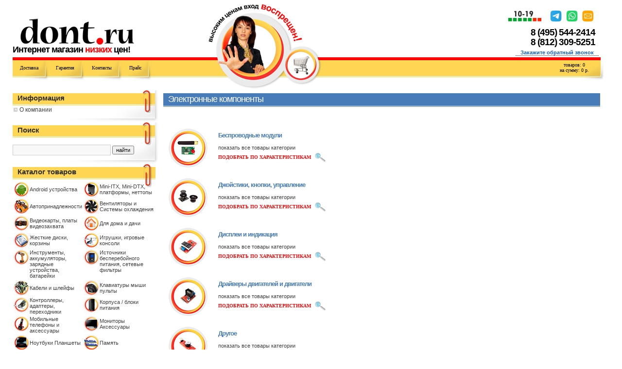

--- FILE ---
content_type: text/html; charset=windows-1251
request_url: https://www.dont.ru/Elektronnye-komponenty.category.id375.html?PHPSESSID=a30qh3hj6n5f8g3kqm23ogso12
body_size: 8227
content:
<!DOCTYPE html PUBLIC "-//W3C//DTD XHTML 1.0 Transitional//EN" "http://www.w3.org/TR/xhtml1/DTD/xhtml1-transitional.dtd">
<html>
<head>

<script language='JavaScript' src='/notify_daemon/dontnotify.js'></script>
<title>DONT.RU | Электронные компоненты</title>
<!--<title>DONT.RU | Электронные компоненты</title>-->
<meta http-equiv="content-type" content="text/html; charset=windows-1251">
<link rel="canonical" href="https://www.dont.ru/Elektronnye-komponenty.category.id375.html" /><meta http-equiv="pragma" content="no-cache">
<meta http-equiv="cache-control" content="no-cache">
  <meta name="robots" content="noindex,nofollow">
<meta name="keywords" content="Мини-компьютеры, mini-itx, мини компьютер dont, автомобильный компьютер, ">
<meta name="description" content="Мини-компьютеры, mini-itx, мини компьютер dont, автомобильный компьютер, Беспроводные модули  Джойстики, кнопки, управление Дисплеи и индикация  Драйверы двигателей и двигатели Другое  Измерительные модули Интерфейсные модули  Модули с разъемами  Питание Программаторы Релейные модули Сенсорные модули Средства разработки и отладки Усилители ">
<link rel="stylesheet" href="/tooltip/jquery-ui.css">
<link href="/css/styler.css" type="text/css" rel="stylesheet">

<script language='JavaScript' src='/catalog.js'></script>
<script language="JavaScript">
	function addBookmark() { window.external.addFavorite('https://www.dont.ru', 'DONT.RU | Интернет магазин низких цен'); } 
</script>

<!--
<table height="156" border="0" align="center" cellpadding="0" cellspacing="0" class="logotable grandtable">
  <tr> 
	<td width="33%" valign="top"><a href="/?PHPSESSID=a30qh3hj6n5f8g3kqm23ogso12"><img alt="Интернет магазин Dont.ru" src="/images/logo_title.gif" width="235" height="55" border="0" style="margin: 50px 0px 0px 15px"></a> 
		<div class="logotext">Интернет магазин <font color="#FF0000">низких</font> цен!</div>
	</td>
	<td width="34%" rowspan="2" valign="bottom"><img src="/images/logo.gif" width="236" height="186" border="0" style="margin:0px 0px 0px 1px" usemap="#Map1"></td>
	<td style="padding:0 10px 7px 10px;" width="33%" align="right" valign="top">
		<div class="end-top">
			<img src="/images/mail.png" width="187" height="33" border="0" usemap="#Map2">

			<div class="tel">(495) &nbsp; &nbsp; &nbsp; &nbsp; &nbsp;675-8565<br>(495) &nbsp; &nbsp; &nbsp; &nbsp; &nbsp;675-8565</div>
		</div>
		<a onclick="kd_dont.callbacktelf(); return false;" style="border-bottom: #0000dd 1px dotted" href="#">
			<b class=grey><b><font color="1560bd"><span style="padding:0px 15px 0px 0px;" "text-decoration: underline;">Закажите обратный звонок</font></span></b></b></a>
	</td>
  </tr>
  <tr> 
	<td valign="bottom">
		<table height="68" border="0" cellpadding="0" cellspacing="0" class="curles">
			<tr>
<td valign="top"><a href="/topic.3.3.html?PHPSESSID=a30qh3hj6n5f8g3kqm23ogso12" rel="nofollow">Доставка</a></td>
<td valign="top"><a href="/topic.4.3.html?PHPSESSID=a30qh3hj6n5f8g3kqm23ogso12" rel="nofollow">Гарантия</a></td>
<td valign="top"><a href="/topic.8.3.html?PHPSESSID=a30qh3hj6n5f8g3kqm23ogso12" rel="nofollow">Контакты</a></td>
<td valign="top"><a href="/price.xls?PHPSESSID=a30qh3hj6n5f8g3kqm23ogso12" rel="nofollow">Прайс</a></td>
<td valign="top"><a href="/news?PHPSESSID=a30qh3hj6n5f8g3kqm23ogso12" rel="nofollow">Обзоры</a></td>
			</tr>
		</table>
	</td>
	<td valign="bottom" align="right">
		<table height="68" border="0" cellpadding="0" cellspacing="0" class="curles">
			<tr>
				<td style="padding:10px 10px 0 0;" valign="top" align="center"><a href="http://www.dont.ru/order.php" rel="nofollow">товаров: 0</a><br /><a href="http://www.dont.ru/order.php" rel="nofollow">на сумму: 0 р.</a></td>
				<td style="width:80px;padding:10px 30px 0 0" class="end" valign="top" align="center">нал. курс 100 р.<br>б.н. курс 120 р.</td>
			</tr>
		</table>
	</td>
  </tr>
</table>
</div>

<br>
<br>



<table cellspacing=0 cellpadding=0 align=center border=0 class="grandtable">
-->
<!-- Код напалм -->
<body>

<table height="186" border="0" align="center" cellpadding="0" cellspacing="0" class="logotable grandtable">
  <tr> 
     <td  width="33%" valign="bottom"><a href="/?PHPSESSID=a30qh3hj6n5f8g3kqm23ogso12">
     <img alt="Интернет магазин Dont.ru" src="/images/logo_title.gif" width="235" height="55" border="0" style="margin: 0 0px 0px 15px"></a> 
          <div class="logotext">Интернет магазин <font color="#FF0000">низких</font> цен!</div>
     </td>
     <td  width="236px" rowspan="2" valign="bottom">
     <img src="/images/logo.gif" width="236" height="186" border="0" style="margin:0px 0px 0px 1px" usemap="#Map1"></td>
     <td style="padding:0 10px 0px 0px;"  align="right" valign="bottom">
          <div class="end-top" style="margin-top:0px">
               <img src="/images/mail3.png" width="187" height="33" border="0" usemap="#Map2" style="padding: 10px 0px 0px 0px;">
<!--				  		 <div class="tel">+7(495) &nbsp; &nbsp; &nbsp; &nbsp; &nbsp;675-8565<br>+7(495) &nbsp; &nbsp; &nbsp; &nbsp; &nbsp;675-8565</div>-->	
<div class="tel"> 8&nbsp;(495)&nbsp;544-2414<br> 8&nbsp;(812)&nbsp;309-5251</div>
          </div>
          <a onclick="kd_dont.callbacktelf(); return false;" style="border-bottom: #0000dd 1px dotted" href="#" style="margin-right:15px">
               <b class=grey style="margin:0px 10px 0px 10px"><b><span><font color="1560bd">Закажите обратный звонок</font></span></b></b></a>
     </td>
  </tr>
  <tr> 
     <td valign="bottom">
          <table height="68" border="0" cellpadding="0" cellspacing="0" class="curles">
               <tr>
<td valign="top"><a href="/topic.55.3.html?PHPSESSID=a30qh3hj6n5f8g3kqm23ogso12" rel="nofollow">Доставка</a></td>
<td valign="top"><a href="/topic.4.3.html?PHPSESSID=a30qh3hj6n5f8g3kqm23ogso12" rel="nofollow">Гарантия</a></td>
<td valign="top"><a href="/topic.60.3.html?PHPSESSID=a30qh3hj6n5f8g3kqm23ogso12" rel="nofollow">Контакты</a></td>
<td valign="top"><a href="/price.xls?PHPSESSID=a30qh3hj6n5f8g3kqm23ogso12" rel="nofollow">Прайс</a></td>
<!-- <td valign="top"><a href="/news?PHPSESSID=a30qh3hj6n5f8g3kqm23ogso12" rel="nofollow">Обзоры</a></td> -->
               </tr>
          </table>
     </td>
     <td valign="bottom" align="right">
          <table height="68" border="0" cellpadding="0" cellspacing="0" class="curles" style="border-collapse: collapse;">
               <tr>


<!--                    <td style="background:'';width:80px;padding:10px 30px 0 0" class="end" valign="top" align="center"><a href="/order.php?PHPSESSID=a30qh3hj6n5f8g3kqm23ogso12" rel="nofollow">товаров: <span id=cartcnt>0</span></a><br /><a href="/order.php?PHPSESSID=a30qh3hj6n5f8g3kqm23ogso12" rel="nofollow">на сумму: <span id=cartsum>0</span> р.</a>
-->



<!--
                    <td style="background:'';padding:10px 10px 0 0;color: #FED654" valign="top" align="center">
                    нал. курс <span id=kursnal>100</span> р.


                    
                    <br>б.н. курс <span id=kursbn>120</span> р.
-->
                    </td>

                    <td style="background:'';/*width:80px;*/padding:10px 30px 0 0" class="end" valign="top" align="center" col>
                    <a href="/order.php?PHPSESSID=a30qh3hj6n5f8g3kqm23ogso12" rel="nofollow">товаров: <span id=cartcnt>0</span></a><br /><a href="/order.php?PHPSESSID=a30qh3hj6n5f8g3kqm23ogso12" rel="nofollow">на сумму: <span id=cartsum>0</span> р.</a>
                    </td>

               <!--                    -->

               </tr>
<!--

-->

<tr>
                    <td style="background:no-repeat; padding:0px 0px 0 0; height: 7px;" valign="top"  align="right" colspan="2">
<!--					<strong>Регион:</strong>
					<a onclick="kd_dont.region();return false;" style="border-bottom: #0000dd 1px dotted" href="#">
               	 <b class="grey" style="margin:0px 10px 0px 10px"><b><span>
					<font color="1560bd"   id="regionname" name="regionname">
					</font></span></b></b></a> --></td>
               </tr>

          </table>
     </td>
  </tr>
</table>

<!--<br>-->


<table cellspacing=0 cellpadding=0 align=center border=0 class="grandtable">
	
<!-- Конец кода напалм -->




        <tr>
        <td valign=top width=300>
    <table width="100%" border="0" cellspacing="0" cellpadding="0" class="shadow">
    <tr>
        <!--
            <td class="yellow">
            <span class="regionH3">Регион:</span><span class="regionH3c">           <a onclick="kd_dont.region();return false;" style="border-bottom: #0000dd 1px dotted" href="https://www.dont.ru/#">

                                <strong><font style= "margin:0px 10px 0px 10px" color="1560bd"  id="regionname" name="regionname">
                                            </font></strong></a>
            </span>


                <div style="text-align: center;">

            </div>

            </td>
            <td class="right-shadow">&nbsp;</td></tr>
            <tr><td colspan="2" class="bottom-shadow">&nbsp;

            &nbsp;

            </td></tr></table>

                        <table id="regionq" name="regionq" width="100%" border="0" cellspacing="0" cellpadding="0" class="shadow" style="background-color:red; background-image: url('/images/menu-inner-shadow2.jpg');
            background-repeat: no-repeat; background-position: right bottom;">
            <tr><td style="height:28px;background-color:white; background-image: url('/images/left-men4.gif');
            background-repeat: no-repeat; background-position: right bottom;"></td><td style="height:28px;background-color:white;width:7px">&nbsp;</td></tr>
            <tr><td  class="yellow"   style=" background-image: url('/images/left-men5.gif'); background-position: right top; background-repeat: no-repeat; padding: 0px 1px 10px 0px;">

            <div style="text-align: center;">

                <br>
            <font style="color:white;font-size: 18px;">


                <br>Это Ваш Регион?</font>	<br>



            <input class="button" type="button" value="Да" onclick="document.getElementById('regionq').style.display='none';return false;">
            <input class="button" type="button" value="Изменить" onclick="kd_dont.region();return false;"><br>
            </div>
                <br>
                </td><td class="right-shadow" style="width:7px"></td></tr>
            <tr><td colspan="2" class="bottom-shadow" style="background-color:white;">&nbsp;</td></tr></table>
                        -->


     
<table width="100%" border="0" cellspacing="0" cellpadding="0" class="shadow">
<tr><td class="yellow"><H3>Информация</H3>
<p class=list><a href='/article/article.67.3.html?PHPSESSID=a30qh3hj6n5f8g3kqm23ogso12'>О компании</a></p>
	</td><td class="right-shadow">&nbsp;</td></tr>
<tr><td colspan="2" class="bottom-shadow">&nbsp;</td></tr></table>

 <table width="100%" border="0" cellspacing="0" cellpadding="0" class="shadow">
<tr><td class="yellow"><H3>Поиск</H3>
<br>
<!-- введите модель, например: V51003<br> -->

<script type='text/javascript'>
function notEmpty(elem, helperMsg){
	if(elem.value.length <= 2){
		alert(helperMsg);
		elem.focus();
		return false;
	}
	document.forms["searchform"].submit();
}
</script>


<form action="/fullsearch.php" method="get" id="searchform"><input type="hidden" name="PHPSESSID" value="a30qh3hj6n5f8g3kqm23ogso12" />
<INPUT  type="text" name="query" class=inputtext style="width: 195px" id="req1">
<INPUT class="button" type="submit" name="subsearch" value ="найти"><br>

<!--<input type="checkbox" name="visible" value="1" style="margin-left:0;padding-left:0">  показывать только в наличии-->
<input type="hidden" name="action" value="results">
</FORM>

<script type="text/javascript">
  document.getElementById('searchform').onsubmit = function() {
    var parts = document.getElementById('req1').value.replace(/[^a-zA-Z0-9А-Яа-яёЁ\-]+/, ' ').split(/\s+/);
    var twoOrMore = 0;
    var threeOrMore = 0;
    for (var i = 0; i<parts.length; i++) {
      if (parts[i].length >= 3) {
        threeOrMore++;
      } else if (parts[i].length >= 2) {
        twoOrMore++;
      }
    }
    if ((threeOrMore > 0) || (twoOrMore > 1)) {
      return true;
    }
    alert('Запрос должен содержать одно слово длиной от 3-х символов или 2 слова длиной от 2-х символов!');
    return false;
  };
</script>

</td><td class="right-shadow">&nbsp;</td></tr>
<tr><td colspan="2" class="bottom-shadow">&nbsp;
</td></tr></table> <table width="100%" border="0" cellspacing="0" cellpadding="0" class="shadow">
<tr><td class="yellow" valign="top"><H3>Каталог товаров</H3>



<table cellspacing="1" cellpadding="0" width="100%" border="0">

			<tr>
		<td valign="top">
<!-- Элемент -->
<table cellspacing="1" cellpadding="0" width="100%" border="0">
<tr><td valign="top" width="32">
<img alt="Android устройства" src="/img_category/small_cat_android.png">
</td><td id="2" valign=middle>
<a href="/Android-ustrojstva.category.id363.html?PHPSESSID=a30qh3hj6n5f8g3kqm23ogso12">Android устройства</a>
</td></tr></table>
<!--/ Элемент -->
    </td>
				
					<td valign="top">
<!-- Элемент -->
<table cellspacing="1" cellpadding="0" width="100%" border="0">
<tr><td valign="top" width="32">
<img alt="Mini-ITX, Mini-DTX, платформы, неттопы" src="/img_category/small_cat_itx.png">
</td><td id="2" valign=middle>
<a href="/Mini-ITX-Mini-DTX-platformy-nettopy.category.id155.html?PHPSESSID=a30qh3hj6n5f8g3kqm23ogso12">Mini-ITX, Mini-DTX, платформы, неттопы</a>
</td></tr></table>
<!--/ Элемент -->
    </td>
					</tr>
			
						<tr>
				<td valign="top">
<!-- Элемент -->
<table cellspacing="1" cellpadding="0" width="100%" border="0">
<tr><td valign="top" width="32">
<img alt="Автопринадлежности" src="/img_category/small_cat_gps.png">
</td><td id="2" valign=middle>
<a href="/Avtoprinadlezhnosti.category.id320.html?PHPSESSID=a30qh3hj6n5f8g3kqm23ogso12">Автопринадлежности</a>
</td></tr></table>
<!--/ Элемент -->
    </td>
				
					<td valign="top">
<!-- Элемент -->
<table cellspacing="1" cellpadding="0" width="100%" border="0">
<tr><td valign="top" width="32">
<img alt="Вентиляторы и Системы охлаждения" src="/img_category/small_cat_coller.png">
</td><td id="2" valign=middle>
<a href="/Ventilyatory-i-Sistemy-oxlazhdeniya.category.id144.html?PHPSESSID=a30qh3hj6n5f8g3kqm23ogso12">Вентиляторы и Системы охлаждения</a>
</td></tr></table>
<!--/ Элемент -->
    </td>
					</tr>
			
						<tr>
				<td valign="top">
<!-- Элемент -->
<table cellspacing="1" cellpadding="0" width="100%" border="0">
<tr><td valign="top" width="32">
<img alt="Видеокарты, платы видеозахвата" src="/img_category/small_cat_videocard.png">
</td><td id="2" valign=middle>
<a href="/Videokarty-platy-videozaxvata.category.id31.html?PHPSESSID=a30qh3hj6n5f8g3kqm23ogso12">Видеокарты, платы видеозахвата</a>
</td></tr></table>
<!--/ Элемент -->
    </td>
				
					<td valign="top">
<!-- Элемент -->
<table cellspacing="1" cellpadding="0" width="100%" border="0">
<tr><td valign="top" width="32">
<img alt="Для дома и дачи" src="/img_category/small_cat_home.png">
</td><td id="2" valign=middle>
<a href="/Dlya-doma-i-dachi.category.id404.html?PHPSESSID=a30qh3hj6n5f8g3kqm23ogso12">Для дома и дачи</a>
</td></tr></table>
<!--/ Элемент -->
    </td>
					</tr>
			
						<tr>
				<td valign="top">
<!-- Элемент -->
<table cellspacing="1" cellpadding="0" width="100%" border="0">
<tr><td valign="top" width="32">
<img alt="Жесткие диски, корзины" src="/img_category/small_cat_hdd.png">
</td><td id="2" valign=middle>
<a href="/ZHestkie-diski-korziny.category.id8.html?PHPSESSID=a30qh3hj6n5f8g3kqm23ogso12">Жесткие диски, корзины</a>
</td></tr></table>
<!--/ Элемент -->
    </td>
				
					<td valign="top">
<!-- Элемент -->
<table cellspacing="1" cellpadding="0" width="100%" border="0">
<tr><td valign="top" width="32">
<img alt="Игрушки, игровые консоли" src="/img_category/small_cat_game.png">
</td><td id="2" valign=middle>
<a href="/Igrushki-igrovye-konsoli.category.id357.html?PHPSESSID=a30qh3hj6n5f8g3kqm23ogso12">Игрушки, игровые консоли</a>
</td></tr></table>
<!--/ Элемент -->
    </td>
					</tr>
			
						<tr>
				<td valign="top">
<!-- Элемент -->
<table cellspacing="1" cellpadding="0" width="100%" border="0">
<tr><td valign="top" width="32">
<img alt="Инструменты, аккумуляторы, зарядные устройства, батарейки" src="/img_category/small_cat_instrument.png">
</td><td id="2" valign=middle>
<a href="/Instrumenty-akkumulyatory-zaryadnye-ustrojstva-batarejki.category.id245.html?PHPSESSID=a30qh3hj6n5f8g3kqm23ogso12">Инструменты, аккумуляторы, зарядные устройства, батарейки</a>
</td></tr></table>
<!--/ Элемент -->
    </td>
				
					<td valign="top">
<!-- Элемент -->
<table cellspacing="1" cellpadding="0" width="100%" border="0">
<tr><td valign="top" width="32">
<img alt="Источники бесперебойного питания, сетевые фильтры" src="/img_category/small_cat_ups.png">
</td><td id="2" valign=middle>
<a href="/Istochniki-besperebojnogo-pitaniya-setevye-filtry.category.id51.html?PHPSESSID=a30qh3hj6n5f8g3kqm23ogso12">Источники бесперебойного питания, сетевые фильтры</a>
</td></tr></table>
<!--/ Элемент -->
    </td>
					</tr>
			
						<tr>
				<td valign="top">
<!-- Элемент -->
<table cellspacing="1" cellpadding="0" width="100%" border="0">
<tr><td valign="top" width="32">
<img alt="Кабели и шлейфы" src="/img_category/small_cat_cable.png">
</td><td id="2" valign=middle>
<a href="/Kabeli-i-shlejfy.category.id246.html?PHPSESSID=a30qh3hj6n5f8g3kqm23ogso12">Кабели и шлейфы</a>
</td></tr></table>
<!--/ Элемент -->
    </td>
				
					<td valign="top">
<!-- Элемент -->
<table cellspacing="1" cellpadding="0" width="100%" border="0">
<tr><td valign="top" width="32">
<img alt="Клавиатуры мыши пульты" src="/img_category/small_cat_manipulator.png">
</td><td id="2" valign=middle>
<a href="/Klaviatury-myshi-pulty.category.id62.html?PHPSESSID=a30qh3hj6n5f8g3kqm23ogso12">Клавиатуры мыши пульты</a>
</td></tr></table>
<!--/ Элемент -->
    </td>
					</tr>
			
						<tr>
				<td valign="top">
<!-- Элемент -->
<table cellspacing="1" cellpadding="0" width="100%" border="0">
<tr><td valign="top" width="32">
<img alt="Контроллeры, адаптеры, переходники" src="/img_category/small_cat_controller.png">
</td><td id="2" valign=middle>
<a href="/Kontrollery-adaptery-perexodniki.category.id217.html?PHPSESSID=a30qh3hj6n5f8g3kqm23ogso12">Контроллeры, адаптеры, переходники</a>
</td></tr></table>
<!--/ Элемент -->
    </td>
				
					<td valign="top">
<!-- Элемент -->
<table cellspacing="1" cellpadding="0" width="100%" border="0">
<tr><td valign="top" width="32">
<img alt="Корпуса / блоки питания" src="/img_category/small_cat_case.png">
</td><td id="2" valign=middle>
<a href="/Korpusa-bloki-pitaniya.category.id91.html?PHPSESSID=a30qh3hj6n5f8g3kqm23ogso12">Корпуса / блоки питания</a>
</td></tr></table>
<!--/ Элемент -->
    </td>
					</tr>
			
						<tr>
				<td valign="top">
<!-- Элемент -->
<table cellspacing="1" cellpadding="0" width="100%" border="0">
<tr><td valign="top" width="32">
<img alt="Мобильные телефоны и аксессуары" src="/img_category/small_cat_telephone.png">
</td><td id="2" valign=middle>
<a href="/Mobilnye-telefony-i-aksessuary.category.id238.html?PHPSESSID=a30qh3hj6n5f8g3kqm23ogso12">Мобильные телефоны и аксессуары</a>
</td></tr></table>
<!--/ Элемент -->
    </td>
				
					<td valign="top">
<!-- Элемент -->
<table cellspacing="1" cellpadding="0" width="100%" border="0">
<tr><td valign="top" width="32">
<img alt="Мониторы Аксессуары" src="/img_category/small_cat_monitor.png">
</td><td id="2" valign=middle>
<a href="/Monitory-Aksessuary.category.id131.html?PHPSESSID=a30qh3hj6n5f8g3kqm23ogso12">Мониторы Аксессуары</a>
</td></tr></table>
<!--/ Элемент -->
    </td>
					</tr>
			
						<tr>
				<td valign="top">
<!-- Элемент -->
<table cellspacing="1" cellpadding="0" width="100%" border="0">
<tr><td valign="top" width="32">
<img alt="Ноутбуки Планшеты" src="/img_category/small_cat_notebook.png">
</td><td id="2" valign=middle>
<a href="/Noutbuki-Planshety.category.id11.html?PHPSESSID=a30qh3hj6n5f8g3kqm23ogso12">Ноутбуки Планшеты</a>
</td></tr></table>
<!--/ Элемент -->
    </td>
				
					<td valign="top">
<!-- Элемент -->
<table cellspacing="1" cellpadding="0" width="100%" border="0">
<tr><td valign="top" width="32">
<img alt="Память" src="/img_category/small_cat_memory.png">
</td><td id="2" valign=middle>
<a href="/Pamyat.category.id20.html?PHPSESSID=a30qh3hj6n5f8g3kqm23ogso12">Память</a>
</td></tr></table>
<!--/ Элемент -->
    </td>
					</tr>
			
						<tr>
				<td valign="top">
<!-- Элемент -->
<table cellspacing="1" cellpadding="0" width="100%" border="0">
<tr><td valign="top" width="32">
<img alt="Портативная техника" src="/img_category/small_cat_multimedia_speker.png">
</td><td id="2" valign=middle>
<a href="/Portativnaya-texnika.category.id43.html?PHPSESSID=a30qh3hj6n5f8g3kqm23ogso12">Портативная техника</a>
</td></tr></table>
<!--/ Элемент -->
    </td>
				
					<td valign="top">
<!-- Элемент -->
<table cellspacing="1" cellpadding="0" width="100%" border="0">
<tr><td valign="top" width="32">
<img alt="Приводы DVD/FDD/CardReader " src="/img_category/small_cat_dvd_privod.png">
</td><td id="2" valign=middle>
<a href="/Privody-DVD-FDD-CardReader.category.id27.html?PHPSESSID=a30qh3hj6n5f8g3kqm23ogso12">Приводы DVD/FDD/CardReader </a>
</td></tr></table>
<!--/ Элемент -->
    </td>
					</tr>
			
						<tr>
				<td valign="top">
<!-- Элемент -->
<table cellspacing="1" cellpadding="0" width="100%" border="0">
<tr><td valign="top" width="32">
<img alt="Программное обеспечение" src="/img_category/small_cat_soft.png">
</td><td id="2" valign=middle>
<a href="/Programmnoe-obespechenie.category.id222.html?PHPSESSID=a30qh3hj6n5f8g3kqm23ogso12">Программное обеспечение</a>
</td></tr></table>
<!--/ Элемент -->
    </td>
				
					<td valign="top">
<!-- Элемент -->
<table cellspacing="1" cellpadding="0" width="100%" border="0">
<tr><td valign="top" width="32">
<img alt="Процессоры" src="/img_category/small_cat_processor.png">
</td><td id="2" valign=middle>
<a href="/Processory.category.id35.html?PHPSESSID=a30qh3hj6n5f8g3kqm23ogso12">Процессоры</a>
</td></tr></table>
<!--/ Элемент -->
    </td>
					</tr>
			
						<tr>
				<td valign="top">
<!-- Элемент -->
<table cellspacing="1" cellpadding="0" width="100%" border="0">
<tr><td valign="top" width="32">
<img alt="Расходные материалы, носители информации" src="/img_category/small_cat_cartrige.png">
</td><td id="2" valign=middle>
<a href="/Rasxodnye-materialy-nositeli-informacii.category.id231.html?PHPSESSID=a30qh3hj6n5f8g3kqm23ogso12">Расходные материалы, носители информации</a>
</td></tr></table>
<!--/ Элемент -->
    </td>
				
					<td valign="top">
<!-- Элемент -->
<table cellspacing="1" cellpadding="0" width="100%" border="0">
<tr><td valign="top" width="32">
<img alt="Роботы" src="/img_category/small_cat_robot.png">
</td><td id="2" valign=middle>
<a href="/Roboty.category.id347.html?PHPSESSID=a30qh3hj6n5f8g3kqm23ogso12">Роботы</a>
</td></tr></table>
<!--/ Элемент -->
    </td>
					</tr>
			
						<tr>
				<td valign="top">
<!-- Элемент -->
<table cellspacing="1" cellpadding="0" width="100%" border="0">
<tr><td valign="top" width="32">
<img alt="Сетевое оборудование" src="/img_category/small_cat_network_card.png">
</td><td id="2" valign=middle>
<a href="/Setevoe-oborudovanie.category.id158.html?PHPSESSID=a30qh3hj6n5f8g3kqm23ogso12">Сетевое оборудование</a>
</td></tr></table>
<!--/ Элемент -->
    </td>
				
					<td valign="top">
<!-- Элемент -->
<table cellspacing="1" cellpadding="0" width="100%" border="0">
<tr><td valign="top" width="32">
<img alt="Системы видеонаблюдения" src="/img_category/small_cat_videonabl.png">
</td><td id="2" valign=middle>
<a href="/Sistemy-videonablyudeniya.category.id372.html?PHPSESSID=a30qh3hj6n5f8g3kqm23ogso12">Системы видеонаблюдения</a>
</td></tr></table>
<!--/ Элемент -->
    </td>
					</tr>
			
						<tr>
				<td valign="top">
<!-- Элемент -->
<table cellspacing="1" cellpadding="0" width="100%" border="0">
<tr><td valign="top" width="32">
<img alt="Товары со скидкой" src="/img_category/small_cat_bu_tovar.png">
</td><td id="2" valign=middle>
<a href="/Tovary-so-skidkoj.category.id334.html?PHPSESSID=a30qh3hj6n5f8g3kqm23ogso12">Товары со скидкой</a>
</td></tr></table>
<!--/ Элемент -->
    </td>
				
					<td valign="top">
<!-- Элемент -->
<table cellspacing="1" cellpadding="0" width="100%" border="0">
<tr><td valign="top" width="32">
<img alt="Фото, видеотехника, Web-камеры" src="/img_category/small_cat_photo_wed_video.png">
</td><td id="2" valign=middle>
<a href="/Foto-videotexnika-Web-kamery.category.id282.html?PHPSESSID=a30qh3hj6n5f8g3kqm23ogso12">Фото, видеотехника, Web-камеры</a>
</td></tr></table>
<!--/ Элемент -->
    </td>
					</tr>
			
						<tr>
				<td valign="top">
<!-- Элемент -->
<table cellspacing="1" cellpadding="0" width="100%" border="0">
<tr><td valign="top" width="32">
<img alt="Электронные компоненты" src="/img_category/small_cat_cubieboard.png">
</td><td id="2" valign=middle>
<a href="/Elektronnye-komponenty.category.id375.html?PHPSESSID=a30qh3hj6n5f8g3kqm23ogso12">Электронные компоненты</a>
</td></tr></table>
<!--/ Элемент -->
    </td>
				
					<td valign="top">
<!-- Элемент -->
<table cellspacing="1" cellpadding="0" width="100%" border="0">
<tr><td valign="top" width="32">
<img alt="Электротранспорт" src="/img_category/small_cat_monokoleso.png">
</td><td id="2" valign=middle>
<a href="/Elektrotransport.category.id369.html?PHPSESSID=a30qh3hj6n5f8g3kqm23ogso12">Электротранспорт</a>
</td></tr></table>
<!--/ Элемент -->
    </td>
					</tr>
			</table>



</td><td class="right-shadow">&nbsp;</td></tr>
<tr><td colspan="2" class="bottom-shadow">&nbsp;</td></tr></table>	

<table width="100%" border="0" cellspacing="0" cellpadding="0" class="shadow">
<tr>
<td>
<!--<iframe frameborder="0" src="https://vk.com/widget_community.php?app=0&amp;width=293px&amp;_ver=1&amp;gid=21071284&amp;mode=0&amp;color1=&amp;color2=&amp;color3=&amp;height=300px&amp;url=https%3A%2F%2Fwww.dont.ru%2F"
width="293" height="200" scrolling="no" id="vkwidget1" style="overflow: hidden; height: 300px;"></iframe>-->
<script type="text/javascript" src="//vk.com/js/api/openapi.js?115"></script>

<!-- VK Widget -->
<div id="vk_groups"></div>
<script type="text/javascript">
VK.Widgets.Group("vk_groups", {mode: 0, width: "293", height: "300", color1: 'FFFFFF', color2: '2B587A', color3: '5B7FA6'}, 21071284);
</script>

</td><td class="right-shadow">&nbsp;</td></tr>
</td></tr></table>



    </td>
    <td class="mainright" valign="top">
               <table width="100%" border="0" cellpadding="0" cellspacing="0" class="shadow">
<tr><td class="top"><H1>Электронные компоненты</H1></td><td rowspan="2" class="right-shadow">&nbsp;</td></tr><tr><td class="main">
<br><br>
<table cellspacing=10  width="100%" border=0>
<tr><td width=90>
<a href="/Besprovodnye-moduli-Elektronnye-komponenty.catalog.id377.1.html?PHPSESSID=a30qh3hj6n5f8g3kqm23ogso12"><img width=80 alt="Беспроводные модули " src="/img_category/cat_modul_wifi.png"></a>
</td><td valign="middle">

<a class=blue href="/Besprovodnye-moduli-Elektronnye-komponenty.catalog.id377.1.html?PHPSESSID=a30qh3hj6n5f8g3kqm23ogso12">Беспроводные модули </a><br><br>
<a href="/Besprovodnye-moduli-Elektronnye-komponenty.catalog.id377.1.html?PHPSESSID=a30qh3hj6n5f8g3kqm23ogso12">показать все товары категории</a><br>
<a href="/search.php?category=377&PHPSESSID=a30qh3hj6n5f8g3kqm23ogso12" class="loop" style="margin-left: 0px;">подобрать по характеристикам</a>

</td></tr></table>
<table cellspacing=10  width="100%" border=0>
<tr><td width=90>
<a href="/Dzhojstiki-knopki-upravlenie-Elektronnye-komponenty.catalog.id383.1.html?PHPSESSID=a30qh3hj6n5f8g3kqm23ogso12"><img width=80 alt="Джойстики, кнопки, управление" src="/img_category/cat_modul_push.png"></a>
</td><td valign="middle">

<a class=blue href="/Dzhojstiki-knopki-upravlenie-Elektronnye-komponenty.catalog.id383.1.html?PHPSESSID=a30qh3hj6n5f8g3kqm23ogso12">Джойстики, кнопки, управление</a><br><br>
<a href="/Dzhojstiki-knopki-upravlenie-Elektronnye-komponenty.catalog.id383.1.html?PHPSESSID=a30qh3hj6n5f8g3kqm23ogso12">показать все товары категории</a><br>
<a href="/search.php?category=383&PHPSESSID=a30qh3hj6n5f8g3kqm23ogso12" class="loop" style="margin-left: 0px;">подобрать по характеристикам</a>

</td></tr></table>
<table cellspacing=10  width="100%" border=0>
<tr><td width=90>
<a href="/Displei-i-indikaciya-Elektronnye-komponenty.catalog.id382.1.html?PHPSESSID=a30qh3hj6n5f8g3kqm23ogso12"><img width=80 alt="Дисплеи и индикация " src="/img_category/cat_modul_indication.png"></a>
</td><td valign="middle">

<a class=blue href="/Displei-i-indikaciya-Elektronnye-komponenty.catalog.id382.1.html?PHPSESSID=a30qh3hj6n5f8g3kqm23ogso12">Дисплеи и индикация </a><br><br>
<a href="/Displei-i-indikaciya-Elektronnye-komponenty.catalog.id382.1.html?PHPSESSID=a30qh3hj6n5f8g3kqm23ogso12">показать все товары категории</a><br>
<a href="/search.php?category=382&PHPSESSID=a30qh3hj6n5f8g3kqm23ogso12" class="loop" style="margin-left: 0px;">подобрать по характеристикам</a>

</td></tr></table>
<table cellspacing=10  width="100%" border=0>
<tr><td width=90>
<a href="/Drajvery-dvigatelej-i-dvigateli-Elektronnye-komponenty.catalog.id387.1.html?PHPSESSID=a30qh3hj6n5f8g3kqm23ogso12"><img width=80 alt="Драйверы двигателей и двигатели" src="/img_category/cat_modul_drivers.png"></a>
</td><td valign="middle">

<a class=blue href="/Drajvery-dvigatelej-i-dvigateli-Elektronnye-komponenty.catalog.id387.1.html?PHPSESSID=a30qh3hj6n5f8g3kqm23ogso12">Драйверы двигателей и двигатели</a><br><br>
<a href="/Drajvery-dvigatelej-i-dvigateli-Elektronnye-komponenty.catalog.id387.1.html?PHPSESSID=a30qh3hj6n5f8g3kqm23ogso12">показать все товары категории</a><br>
<a href="/search.php?category=387&PHPSESSID=a30qh3hj6n5f8g3kqm23ogso12" class="loop" style="margin-left: 0px;">подобрать по характеристикам</a>

</td></tr></table>
<table cellspacing=10  width="100%" border=0>
<tr><td width=90>
<a href="/Drugoe-Elektronnye-komponenty.catalog.id389.1.html?PHPSESSID=a30qh3hj6n5f8g3kqm23ogso12"><img width=80 alt="Другое " src="/img_category/cat_modul_other.png"></a>
</td><td valign="middle">

<a class=blue href="/Drugoe-Elektronnye-komponenty.catalog.id389.1.html?PHPSESSID=a30qh3hj6n5f8g3kqm23ogso12">Другое </a><br><br>
<a href="/Drugoe-Elektronnye-komponenty.catalog.id389.1.html?PHPSESSID=a30qh3hj6n5f8g3kqm23ogso12">показать все товары категории</a><br>
<a href="/search.php?category=389&PHPSESSID=a30qh3hj6n5f8g3kqm23ogso12" class="loop" style="margin-left: 0px;">подобрать по характеристикам</a>

</td></tr></table>
<table cellspacing=10  width="100%" border=0>
<tr><td width=90>
<a href="/Izmeritelnye-moduli-Elektronnye-komponenty.catalog.id379.1.html?PHPSESSID=a30qh3hj6n5f8g3kqm23ogso12"><img width=80 alt="Измерительные модули" src="/img_category/cat_modul_measurer.png"></a>
</td><td valign="middle">

<a class=blue href="/Izmeritelnye-moduli-Elektronnye-komponenty.catalog.id379.1.html?PHPSESSID=a30qh3hj6n5f8g3kqm23ogso12">Измерительные модули</a><br><br>
<a href="/Izmeritelnye-moduli-Elektronnye-komponenty.catalog.id379.1.html?PHPSESSID=a30qh3hj6n5f8g3kqm23ogso12">показать все товары категории</a><br>
<a href="/search.php?category=379&PHPSESSID=a30qh3hj6n5f8g3kqm23ogso12" class="loop" style="margin-left: 0px;">подобрать по характеристикам</a>

</td></tr></table>
<table cellspacing=10  width="100%" border=0>
<tr><td width=90>
<a href="/Interfejsnye-moduli-Elektronnye-komponenty.catalog.id378.1.html?PHPSESSID=a30qh3hj6n5f8g3kqm23ogso12"><img width=80 alt="Интерфейсные модули " src="/img_category/cat_modul_interface.png"></a>
</td><td valign="middle">

<a class=blue href="/Interfejsnye-moduli-Elektronnye-komponenty.catalog.id378.1.html?PHPSESSID=a30qh3hj6n5f8g3kqm23ogso12">Интерфейсные модули </a><br><br>
<a href="/Interfejsnye-moduli-Elektronnye-komponenty.catalog.id378.1.html?PHPSESSID=a30qh3hj6n5f8g3kqm23ogso12">показать все товары категории</a><br>
<a href="/search.php?category=378&PHPSESSID=a30qh3hj6n5f8g3kqm23ogso12" class="loop" style="margin-left: 0px;">подобрать по характеристикам</a>

</td></tr></table>
<table cellspacing=10  width="100%" border=0>
<tr><td width=90>
<a href="/Moduli-s-razemami-Elektronnye-komponenty.catalog.id384.1.html?PHPSESSID=a30qh3hj6n5f8g3kqm23ogso12"><img width=80 alt="Модули с разъемами " src="/img_category/cat_modul_pin_usb.png"></a>
</td><td valign="middle">

<a class=blue href="/Moduli-s-razemami-Elektronnye-komponenty.catalog.id384.1.html?PHPSESSID=a30qh3hj6n5f8g3kqm23ogso12">Модули с разъемами </a><br><br>
<a href="/Moduli-s-razemami-Elektronnye-komponenty.catalog.id384.1.html?PHPSESSID=a30qh3hj6n5f8g3kqm23ogso12">показать все товары категории</a><br>
<a href="/search.php?category=384&PHPSESSID=a30qh3hj6n5f8g3kqm23ogso12" class="loop" style="margin-left: 0px;">подобрать по характеристикам</a>

</td></tr></table>
<table cellspacing=10  width="100%" border=0>
<tr><td width=90>
<a href="/Pitanie-Elektronnye-komponenty.catalog.id380.1.html?PHPSESSID=a30qh3hj6n5f8g3kqm23ogso12"><img width=80 alt="Питание" src="/img_category/cat_modul_power.png"></a>
</td><td valign="middle">

<a class=blue href="/Pitanie-Elektronnye-komponenty.catalog.id380.1.html?PHPSESSID=a30qh3hj6n5f8g3kqm23ogso12">Питание</a><br><br>
<a href="/Pitanie-Elektronnye-komponenty.catalog.id380.1.html?PHPSESSID=a30qh3hj6n5f8g3kqm23ogso12">показать все товары категории</a><br>
<a href="/search.php?category=380&PHPSESSID=a30qh3hj6n5f8g3kqm23ogso12" class="loop" style="margin-left: 0px;">подобрать по характеристикам</a>

</td></tr></table>
<table cellspacing=10  width="100%" border=0>
<tr><td width=90>
<a href="/Programmatory-Elektronnye-komponenty.catalog.id385.1.html?PHPSESSID=a30qh3hj6n5f8g3kqm23ogso12"><img width=80 alt="Программаторы" src="/img_category/cat_modul_programming.png"></a>
</td><td valign="middle">

<a class=blue href="/Programmatory-Elektronnye-komponenty.catalog.id385.1.html?PHPSESSID=a30qh3hj6n5f8g3kqm23ogso12">Программаторы</a><br><br>
<a href="/Programmatory-Elektronnye-komponenty.catalog.id385.1.html?PHPSESSID=a30qh3hj6n5f8g3kqm23ogso12">показать все товары категории</a><br>
<a href="/search.php?category=385&PHPSESSID=a30qh3hj6n5f8g3kqm23ogso12" class="loop" style="margin-left: 0px;">подобрать по характеристикам</a>

</td></tr></table>
<table cellspacing=10  width="100%" border=0>
<tr><td width=90>
<a href="/Relejnye-moduli-Elektronnye-komponenty.catalog.id386.1.html?PHPSESSID=a30qh3hj6n5f8g3kqm23ogso12"><img width=80 alt="Релейные модули" src="/img_category/cat_modul_rele.png"></a>
</td><td valign="middle">

<a class=blue href="/Relejnye-moduli-Elektronnye-komponenty.catalog.id386.1.html?PHPSESSID=a30qh3hj6n5f8g3kqm23ogso12">Релейные модули</a><br><br>
<a href="/Relejnye-moduli-Elektronnye-komponenty.catalog.id386.1.html?PHPSESSID=a30qh3hj6n5f8g3kqm23ogso12">показать все товары категории</a><br>
<a href="/search.php?category=386&PHPSESSID=a30qh3hj6n5f8g3kqm23ogso12" class="loop" style="margin-left: 0px;">подобрать по характеристикам</a>

</td></tr></table>
<table cellspacing=10  width="100%" border=0>
<tr><td width=90>
<a href="/Sensornye-moduli-Elektronnye-komponenty.catalog.id361.1.html?PHPSESSID=a30qh3hj6n5f8g3kqm23ogso12"><img width=80 alt="Сенсорные модули" src="/img_category/cat_modul_sensors.png"></a>
</td><td valign="middle">

<a class=blue href="/Sensornye-moduli-Elektronnye-komponenty.catalog.id361.1.html?PHPSESSID=a30qh3hj6n5f8g3kqm23ogso12">Сенсорные модули</a><br><br>
<a href="/Sensornye-moduli-Elektronnye-komponenty.catalog.id361.1.html?PHPSESSID=a30qh3hj6n5f8g3kqm23ogso12">показать все товары категории</a><br>
<a href="/search.php?category=361&PHPSESSID=a30qh3hj6n5f8g3kqm23ogso12" class="loop" style="margin-left: 0px;">подобрать по характеристикам</a>

</td></tr></table>
<table cellspacing=10  width="100%" border=0>
<tr><td width=90>
<a href="/Sredstva-razrabotki-i-otladki-Elektronnye-komponenty.catalog.id376.1.html?PHPSESSID=a30qh3hj6n5f8g3kqm23ogso12"><img width=80 alt="Средства разработки и отладки" src="/img_category/cat_modul_dev.png"></a>
</td><td valign="middle">

<a class=blue href="/Sredstva-razrabotki-i-otladki-Elektronnye-komponenty.catalog.id376.1.html?PHPSESSID=a30qh3hj6n5f8g3kqm23ogso12">Средства разработки и отладки</a><br><br>
<a href="/Sredstva-razrabotki-i-otladki-Elektronnye-komponenty.catalog.id376.1.html?PHPSESSID=a30qh3hj6n5f8g3kqm23ogso12">показать все товары категории</a><br>
<a href="/search.php?category=376&PHPSESSID=a30qh3hj6n5f8g3kqm23ogso12" class="loop" style="margin-left: 0px;">подобрать по характеристикам</a>

</td></tr></table>
<table cellspacing=10  width="100%" border=0>
<tr><td width=90>
<a href="/Usiliteli-Elektronnye-komponenty.catalog.id388.1.html?PHPSESSID=a30qh3hj6n5f8g3kqm23ogso12"><img width=80 alt="Усилители" src="/img_category/cat_modul_amplifier.png"></a>
</td><td valign="middle">

<a class=blue href="/Usiliteli-Elektronnye-komponenty.catalog.id388.1.html?PHPSESSID=a30qh3hj6n5f8g3kqm23ogso12">Усилители</a><br><br>
<a href="/Usiliteli-Elektronnye-komponenty.catalog.id388.1.html?PHPSESSID=a30qh3hj6n5f8g3kqm23ogso12">показать все товары категории</a><br>
<a href="/search.php?category=388&PHPSESSID=a30qh3hj6n5f8g3kqm23ogso12" class="loop" style="margin-left: 0px;">подобрать по характеристикам</a>

</td></tr></table>

</td></tr><tr><td colspan="2" class="bottom-shadow">&nbsp;</td></tr></table>

</td></tr></table>
<br>

<div class="skrit">
</div>
<table height="68" border="0" align="center" cellpadding="0" cellspacing="0" class="logotable grandtable">
  <tr> 
    <td>
		<table width="100%" height="68" border="0" cellpadding="0" cellspacing="0" class="curles">
        <tr>
          <td align="center" valign="top" class="end" style="padding:16px">Интернет магазин dont.ru | Все права защищены &copy; 2008-2025 Dont.ru</td>
        </tr>
      </table>
	</td>
  </tr></table>
<center>
<!-- <a href="/topic.55.3.html?PHPSESSID=a30qh3hj6n5f8g3kqm23ogso12"><img src="/images/paypal_logo.jpg" alt="Возможна оплата PayPal , обращайтесь к менеджерам." width="88" height="31" border="0"> -->
</a>
<!-- <a href="https://clck.yandex.ru/redir/dtype=stred/pid=47/cid=2508/*http://market.yandex.ru/shop/23386/reviews"><img src="https://clck.yandex.ru/redir/dtype=stred/pid=47/cid=2505/*https://grade.market.yandex.ru/?id=23386&action=image&size=0" border="0" width="88" height="31" alt="Читайте отзывы покупателей и оценивайте качество магазина на Яндекс.Маркете" /></a> -->
<!-- Yandex.Metrika counter -->
<script type="text/javascript">
var ya_params = {/*Здесь состав заказа*/};
</script>

<div style="display:none;"><script type="text/javascript">
(function(w, c) {
    (w[c] = w[c] || []).push(function() {
        try {
            w.yaCounter46588 = new Ya.Metrika({id:46588,
                    clickmap:true,
                    trackLinks:true,params:window.ya_params||{ }});
        }
        catch(e) { }
    });
})(window, "yandex_metrika_callbacks");
</script></div>
<script src="https://mc.yandex.ru/metrika/watch_visor.js" type="text/javascript" defer="defer"></script>
    <noscript><div><img src="//mc.yandex.ru/watch/46588" style="position:absolute; left:-9999px;" alt="" /></div></noscript>
    <!-- /Yandex.Metrika counter -->
</center>

<map name="Map1">
<area shape="circle" coords="93,99,66" href="/?PHPSESSID=a30qh3hj6n5f8g3kqm23ogso12" alt="Интернет магазин Dont.ru">
<area shape="circle" coords="192,133,33"  href="/order.php?PHPSESSID=a30qh3hj6n5f8g3kqm23ogso12" alt="Перейти к оформлению заказа">
</map>
<map name="Map2">
<area shape="circle" coords="105, 16, 16" href="https://t.me/+79031572403" alt="Telegram" title="Telegram">
<area shape="circle" coords="171,16,16" href="#" onClick="window.open('/mailforms/mail.php','','Toolbar=0,Location=0,Directories=0,Status=0,Menubar=0,Scrollbars=0,Resizable=0,Width=420,Height=500');" alt="Обратная связь" title="Обратная связь">
<area shape="circle" coords="138, 16, 16" href="https://wa.me/+74955442414" alt="WhatsApp" title="WhatsApp">
<!-- <area shape="circle" coords="138,16,16" href="#" onClick="addBookmark();return false" alt="WhatsApp Messenger" title="WhatsApp Messenger"> -->
</map>
<script type="text/javascript">new Dont_Dont();</script>


<script type="text/javascript">
/*
var LHCChatOptions = {};
LHCChatOptions.opt = {widget_height:340,widget_width:300,popup_height:520,popup_width:500};
(function() {
var po = document.createElement('script'); po.type = 'text/javascript'; po.async = true;
var refferer = (document.referrer) ? encodeURIComponent(document.referrer.substr(document.referrer.indexOf('://')+1)) : '';
var location  = (document.location) ? encodeURIComponent(window.location.href.substring(window.location.protocol.length)) : '';
po.src = '//www.dont.ru/lhc_web/index.php/rus/chat/getstatus/(click)/internal/(position)/bottom_right/(ma)/br/(top)/350/(units)/pixels/(leaveamessage)/true?r='+refferer+'&l='+location;
var s = document.getElementsByTagName('script')[0]; s.parentNode.insertBefore(po, s);



})();




    function init() {
document.getElementById('lhc_status_container').getElementsByTagName('a')[document.getElementById('lhc_status_container').getElementsByTagName('a').length-1].setAttribute("style", "float: left; padding-right: 0px");
document.getElementById('lhc_status_container').innerHTML=document.getElementById('lhc_status_container').innerHTML+'<div style="display:block;padding: 6px 6px; float: right"><style type="text/css">    #lhc_need_help_close{float:right;border-radius:10px;background: #F00;padding:0px 6px;color:#FFF;right:10px;font-size:16px;font-weight:bold;text-decoration:none;margin-top:0px;line-height:20px} #lhc_need_help_close:hover{background-color: black;}   </style><a id="lhc_need_help_close" href="#" onclick="document.cookie=\'mylhcclose=1\';document.getElementById(\'lhc_status_container\').style.display=\'none\';" title="Закрыть">x</a></div>';
    }
    if (window.location.pathname!='/order.php')
    {
    window.onload = init;
    }
*/
</script>

</body>
</html>

--- FILE ---
content_type: text/css
request_url: https://www.dont.ru/css/styler.css
body_size: 4994
content:
/*================== Table about ===================*/
	.about {
        	width: 95%;
		/*text-align: left;*/
		/*margin: 10px 10px 10px 100px;*/
		margin-left: 30px;
		margin-top: 10px;
		line-height: 15px;
	}
	.about td {
		border-width: 1px;
		border-color: #3A3A3A;
		font-size: 12px;
		font-family: tahoma ,geneva, sans-serif;
              padding: 10px;
		border-style: solid;
		border-color: #3A3A3A;
	}
       .left_about {
		float: left; /* Выравнивание по левому краю */
		margin: 5px 15px 5px 5px; /* Отступы вокруг картинки */
       }
       .center_about img { display: block; width: 33%; height: auto; margin: 0 auto; }
	   	/*text-align: center;
		/*float: center; /* Выравнивание по левому краю */
		/*margin: 5px 15px 5px 5px; /* Отступы вокруг картинки */
       }
       .right_about  {
		float: left; /* Выравнивание по правому краю  */ 
		margin: 5px 15px 5px 5px; /* Отступы вокруг картинки */
       }
/*================== And Table about ===================*/

.myshadowbtn {
		display:inline-block;
			-moz-box-shadow: 3px 3px 4px #888;
			-webkit-box-shadow: 3px 3px 4px #888;
			box-shadow: 3px 3px 4px #888;
			-ms-filter: "progid:DXImageTransform.Microsoft.Shadow(Strength=4, Direction=135, Color='#888888')";
			filter: progid:DXImageTransform.Microsoft.Shadow(Strength=4, Direction=135, Color='#888888');
		}


/*================== TOOLTIP ===================*/
.ui-tooltip, .arrow:after {
		background: #FED654;
		border: 2px solid white;
	}
	.ui-tooltip {
		padding: 10px 20px;
		color: black;
		border-radius: 10px;
		font: 12px tahoma, "Helvetica Neue", Sans-Serif;
		/*font-family: tahoma,geneva,sans-serif;*/
		/*text-transform: uppercase;*/
		box-shadow: 0 0 7px black;
	}
	.arrow {
		width: 640px;
		height: 16px;
		overflow: hidden;
		position: absolute;
		left: 50%;
		margin-left: -35px;
		bottom: -16px;
	}
	.arrow.top {
		top: -16px;
		bottom: auto;
	}
	.arrow.left {
		left: 20%;
	}
	.arrow:after {
		content: "";
		position: absolute;
		left: 20px;
		top: -20px;
		width: 25px;
		height: 25px;
		box-shadow: 6px 5px 9px -9px black;
		-webkit-transform: rotate(45deg);
		-ms-transform: rotate(45deg);
		transform: rotate(45deg);
	}
	.arrow.top:after {
		bottom: -20px;
		top: auto;
	}




/*==================2014===================*/
.div14{
	width: 90%;
	line-height: 10px;
	font-size: 12px;
	color: #2E2E2E;
	text-align: left;
	border: none;
	/*margin: 10px 10px 10px 100px;*/
	margin-left: 30px;
	margin-top: 10px;
	line-height: 15px;
	font-family: tahoma/*,geneva,sans-serif*/;
	/*margin-left: 80px;*/
}
.redtext{
	font-size: 12px;
	color: #FF0600;
	font-family: tahoma,geneva,sans-serif;
}
.achtung{
	text-align: left;
	font-size: 12px;
	color: #FF0600;
	font-family: tahoma,geneva,sans-serif;
	border: 3px;
	border-style: solid;
	border-color: #FF7A00;
	padding: 7px;
	/*margin: 0px 0px 0px 0px;*/
	font-size: 12px;
	width:98%;
}
.smalltext{
	color: #BFBFBF;
	font-size: 9px;
	text-align: left;
	border: none;
	margin-left: 30px;
	margin-top: 10px;
	line-height: 15px;
	font-family: tahoma,geneva,sans-serif;
}
a.email:link { color: #blue; text-decoration: none; /*cursor:hand*/ }
a:link.div_dont   { color: #0100FF; text-decoration: none; /*cursor:hand*/ }
a:visited.div_dont { color: #A80DB5; text-decoration: none; }
a:active.div_dont { color: #0100FF; text-decoration: none; }
a:hover.div_dont   { color: #FF0000; text-decoration: underline }
p.rs  { text-indent: 20px; /* Отступ первой строки в пикселах */ }

/*==================2014===================*/
.regionH3          {
	font-family: Arial;
	font-size: 15px;
	color: #2E2E2E;
/*	letter-spacing: -1px;*/
	margin: 7px 0px 10px 10px;
	font-weight: 800;
	line-height: 35px;
}

.regionH3c          {
	font-family: Arial;
	font-size: 14px;
/*letter-spacing: -1px;*/
	font-weight: Normal;
	line-height: 35px;
}

.descr
{	text-align: left;}

a         { color: #3D3D3D; text-decoration: none; cursor:hand }
a:visited { color: #3D3D3D; }
a:hover   { color: #477CB8; text-decoration: underline }
a img     { border: 0px }
body      { font-family: Tahoma, Helvetica, Arial; font-size: 10px; color: #3D3D3D; margin:0; padding:0}

.grandtable {width:95%;margin:0 2% 0 2%}

td           { font-size: 11px;}
td.mainright { padding: 6px 0px 10px 10px }

form       { margin: 0px; padding: 0px; }
select     { font-family: Tahoma, Arial; font-size: 11px; color: #000000; height: 18px; border: 1px solid #CCCCCC; background-color: #F8F8F8; padding-left: 3px; }
.inputtext { 
	font-family: Tahoma, Arial; 
	font-size: 11px; 
	color: #000000; 
	height: 18px; 
	border: 1px solid #CCCCCC; 
	background-color: #F8F8F8; 
	padding-left: 3px; 
	width: 450px;
	}
.button    { font-size: 11px; }

.list      { font-size: 12px; font-weight: 400; background-image: url(/images/bulletred.gif); background-repeat: no-repeat; background-position: 0px 2px; padding-left: 12px; margin: 2px; line-height: 12px; color: #3D3D3D; font-family: Arial;}
.text      { text-align: left;font-family: Tahoma, Arial; font-size: 11px; color: #3D3D3D; }
.textgrey { text-align: left;font-family: Tahoma, Arial; font-size: 13px; color: #3D3D3D; }
.blue      { font-family: Arial, Helvetica, sans-serif; font-size: 13px; color: #477CB8; font-weight: bold; line-height: 14px; letter-spacing: -1px; }

.pricetable            { text-align: left;font-size: 11px; font-family: Tahoma, Arial; color: #3D3D3D; }
.pricetable td         { border-left: 1px solid #FFFFFF; padding: 3px 2px 3px 5px }
.pricetable td#1       { border: 0px; background-color: white; }
.pricetable tr.div td  { background-color: #F8F8F8; border-bottom: 1px solid #EAEAEA; border-top: 1px solid #EAEAEA; }
.pricetable tr#absent td, .pricetable tr#absent td a, .pricetable tr#absent td .blue  { color: #C0C0C0; }
.pricetable td .clean td  { border: 0px; padding: 1px }
.pricetable tr.div td .pricered {color: #F8F8F8;}
.pricetable tr td .pricered {color: white;}


a.loop        { font-weight: 900; font-family: Tahoma; font-size: 10px; color: red; text-transform: uppercase; margin: 0px 0px 30px 0; padding: 5px 30px 5px 0px; line-height: 27px; background-image: url(/images/loop.gif); background-repeat: no-repeat; background-position: right bottom;}
a.loop:visited    { color: red;}

ul        { margin-top: 0px; margin-left: 17px; }
li        { line-height: 5px; }

.toptable { font-size: 11px; background-image: url(/images/top_bkg.gif); background-repeat: repeat-x; background-position: bottom; }

table.nav             { background-color: #F2F2F2; border-top: 1px solid #EAEAEA; border-bottom: 1px solid #EAEAEA; } 
table.nav td          { padding-left: 5px; font-size: 11px; }
table.nav td.longtext { font-size: 9px; } 


/*
table.shadow    { background-image: url(/images/menu-inner-shadow-2.jpg); background-repeat: no-repeat; background-position: right bottom; color: #FFFFFF }
*/
table.shadow    { background-image: url(/images/menu-inner-shadow-2.jpg); background-repeat: no-repeat; background-position: right bottom; color: #3D3D3D }

.right-shadow   { width: 7px; background-image:  url(/images/menu-right-shadow.jpg); background-position: left bottom; background-repeat: no-repeat; }
.bottom-shadow  { background-image:  url(/images/menu-bottom-shadow.jpg); background-repeat: no-repeat; background-position: right top; height: 8px; font-size: 1px; }

.shadow .yellow     { font-family: Arial; background-image: url(/images/left-menu-top.gif); background-position: right top; background-repeat: no-repeat; padding: 0px 1px 10px 0px; }
.shadow .yellow td  { font-family: Arial; font-size: 11px; }

.shadow .red     {font-family: Arial; font-size: 10px; background:  url(/images/top-red-line.gif) right top no-repeat; padding: 0px 0px 10px 2px; }
.shadow .red td  { font-family: Arial; font-size: 11px; }
.shadow td#1     { padding: 15px 5px 0px 0px; }
.shadow .price   { font-family: Tahoma; font-size: 11px; color: #FFFFFE; margin: 18px 0px 10px 5px; }

.shadow .top   { font-family: Arial; font-size: 12px; font-weight: 900; background-color: #477CB8; color: FFFFFF; padding: 1px 0px 1px 10px; border-bottom: 1px solid white; height: 24px}
.shadow .main  { font-family: Arial; font-size: 11px; padding: 10px 1px 1px 0px; border-top: 1px solid #477CB8; }

.shadow td b#1 { font-size: 12px; font-weight: 900; color: white; display: tdcell; width: 80px; height: 20px  }
.shadow td b#2 { font-size: 12px; font-weight: 900; color: white; display: tdcell  }


H1          { font-size: 18px; font-weight: 400; color: #FFFFFF; letter-spacing: -1px; margin: 0px; padding: 0px; }
H2          { font-size: 14px; color:#477cb8; font-weight: 900; margin-bottom: 5px; padding: 1px  }

H3          { font-size: 15px; color: #2E2E2E; /*letter-spacing: 1px; */margin: 7px 0px 10px 10px;}
H3.longtext { font-size: 13px; color: #000000; letter-spacing: -1px; margin: 10px 0px 10px 10px;}


.logotext             { font-size: 18px; font-weight: 900; letter-spacing: -1px; height: 20px; margin: 0px 0px 2px; color: black }
.tel                  { width:220px; 
font-size: 19px; font-weight:900; line-height:20px; /*background: url('http://www.dont.ru/images/tel.gif') no-repeat 95px 10px;*/
letter-spacing: -1px; margin: 5px 0px 2px 0px; padding: 3px 0px; color: black }


.logotable            { background-image: url(/images/logo_bkg.gif); background-repeat: repeat-x; background-position: bottom;}
.logotable td.end     { padding-right:10px;background-image: url(/images/logo_end_curl.jpg); background-repeat: no-repeat; background-position: 90px bottom; }
.logotable div.end-top { margin: 30px 7px 0px 0px; }
.logotable a, .logotable a:hover, .logotable a:visited { color: black }

table.curles td       { padding:16px 21px 0 15px;font-size:10px; background:url(/images/logo_curl.jpg) no-repeat right top; font-family:Tahoma; color:black;}
table.curles td#1     { padding: 14px 25px 0px 10px }
table.curles td.end   { font-size: 10px; background-image: url(/images/logo_end_curl.jpg); background-repeat: no-repeat; background-position: right top; font-family: Tahoma; padding: 0px 25px 0px 15px; }

.redtable             { border-top: 1px solid #CCCCCC; border-bottom: 1px solid #CCCCCC; }
.redtable td          { color:white;padding-top:14px;background-color: #B51500; border-right: 1px solid white; border-top: 1px solid #FFF; border-bottom: 1px solid #FFFFFF; }
.redtable  a          { font-size: 18px; color:white !important; line-height: 11px }
.redtable  a:visited  {color:white !important}
.redtable td#2        { font-family: Arial; font-weight: 100; font-size: 16px; background:#B51500 !important; color: white; border-top: 1px solid #FFFFFF; border-bottom: 1px solid #FFFFFF;}
.redtable td#2 b      { font-weight: 900; letter-spacing: -1px}
.redtable td#2 small  { font-size: 11px;}

.pricered { color: red }

p.texteditor       { padding-right: 10px; }
ul    { list-style-type: square; line-height: 10px; }
li    { line-height: 14px; padding-bottom: 10px }

.brand, .pages a {background:red;color:#fff;padding:1px 5px 2px 5px;font-family:tahoma;border:1px solid red;line-height:21px}
.brand:hover, .brand:visited, .pages a:hover, .pages a:visited {color:#fff}
.skrit {display:none}

/*
.pages { padding: 10px 0px 5px 0px }
.pages a, .pages a:visited { color: #477CB8; font-size: 10px; }
.pages a:hover { color: red }
.pages b, .pages b a, .pages b a:visited { font-size: 10px; border: 1px solid red; background-color: #FED654; padding: 1px 1px 1px 1px; color: black; text-decoration: none }
*/

.current {font-weight:900;background:#fff;color:red;border:1px solid red !important}
.current:visited  {color:red !important}

.reda          a{ color: #FFFFFF; text-decoration: none; cursor:hand }
.reda  a:visited{ color: #FFFFFF; }
.reda  a:hover  { color: #FFFFFF; text-decoration: underline; }



.newwrapword{
white-space: -moz-pre-wrap !important;  /* Mozilla, since 1999 */
white-space: -webkit-pre-wrap; /*Chrome & Safari */ 
white-space: -pre-wrap;      /* Opera 4-6 */
white-space: -o-pre-wrap;    /* Opera 7 */
white-space: pre-wrap;       /* css-3 */
word-wrap: break-word;       /* Internet Explorer 5.5+ */
word-break: break-all;
white-space: normal;
}

/**/



/*
.highslide-wrapper .highslide-header div {
}
.highslide-wrapper .highslide-header ul {
   margin: 0;
   padding: 0;
   text-align: right;
}
.highslide-wrapper .highslide-header ul li {
   display: inline;
   padding-left: 1em;
}
.highslide-wrapper .highslide-header ul li.highslide-previous,
.highslide-wrapper .highslide-header ul li.highslide-next {
   display: none;
}
.highslide-wrapper .highslide-header {
   padding-bottom: 5px;
}
.highslide-wrapper .highslide-header a {
   font-weight: bold;
   color: gray;
   text-transform: uppercase;
   text-decoration: none;
}
.highslide-wrapper .highslide-header a:hover {
   color: black;
}
/* transform the move link to a draggable head bar */
.highslide-wrapper .highslide-header .highslide-move {
   cursor: move;
   display: block;
   height: 1em;
   position: absolute;
   left: 0;
   right: 1em;
   top: 0;
   width: auto;
   z-index: 1;
}
.highslide-wrapper .highslide-header .highslide-move {
   display: none;
}
.highslide-wrapper .highslide-header .highslide-close {
   position: relative;
   z-index: 2;
}

*/


/*
	.demoHeaders {
		margin-top: 2em;
	}
	#dialog-link {
		padding: .4em 1em .4em 20px;
		text-decoration: none;
		position: relative;
	}
	#dialog-link span.ui-icon {
		margin: 0 5px 0 0;
		position: absolute;
		left: .2em;
		top: 50%;
		margin-top: -8px;
	}
	#icons {
		margin: 0;
		padding: 0;
	}
	#icons li {
		margin: 2px;
		position: relative;
		padding: 4px 0;
		cursor: pointer;
		float: left;
		list-style: none;
	}
	#icons span.ui-icon {
		float: left;
		margin: 0 4px;
	}
	.fakewindowcontain .ui-widget-overlay {
		position: absolute;
	}
	select {
		width: 200px;
	}
*/




/*	
.myshadowbtn {
		display:inline-block;
			-moz-box-shadow: 3px 3px 4px #888;
			-webkit-box-shadow: 3px 3px 4px #888;
			box-shadow: 3px 3px 4px #888;
			-ms-filter: "progid:DXImageTransform.Microsoft.Shadow(Strength=4, Direction=135, Color='#888888')";
			filter: progid:DXImageTransform.Microsoft.Shadow(Strength=4, Direction=135, Color='#888888');
		}
*/		

a.qweqwe {
     background:#d7d7d7;
     border:1px solid #ccc;
     -moz-border-radius:3px;
     -webkit-border-radius:3px;
     -khtml-border-radius:3px;
     border-radius:3px;
     color:#333;
     padding:.3em .5em;
     text-decoration:none;

}


#binBtn_btn
{




/*border: 10px solid red;*/
color: black; text-decoration: none; padding: 5px 0px; border: 1px solid red; border-radius: 3px; box-shadow:
rgba(0, 0, 0, 0.0392157) 0px 3px 0px; vertical-align: baseline; text-align: center; white-space: nowrap; 
font-weight: 700;
 font-size: 16px; cursor: pointer; zoom: 1; display: inline-block; width: 222px; font-family: 'Helvetica neue', Helvetica, Verdana, sans-serif; filter: none; 
/*background: -webkit-gradient(linear, 0% 0%, 0% 100%, from(rgb(0, 121, 188)), to(rgb(0, 80, 157)));*/
background: #ffffff; /* Old browsers */
background: -moz-linear-gradient(top,  #ffffff 2%, #fff5d2 6%, #ffe8a2 52%, #fdcd2f 55%, #ffdf7a 100%); /* FF3.6+ */
background: -webkit-gradient(linear, left top, left bottom, color-stop(2%,#ffffff), color-stop(6%,#fff5d2), color-stop(52%,#ffe8a2), color-stop(55%,#fdcd2f), color-stop(100%,#ffdf7a)); /* Chrome,Safari4+ */
background: -webkit-linear-gradient(top,  #ffffff 2%,#fff5d2 6%,#ffe8a2 52%,#fdcd2f 55%,#ffdf7a 100%); /* Chrome10+,Safari5.1+ */
background: -o-linear-gradient(top,  #ffffff 2%,#fff5d2 6%,#ffe8a2 52%,#fdcd2f 55%,#ffdf7a 100%); /* Opera 11.10+ */
background: -ms-linear-gradient(top,  #ffffff 2%,#fff5d2 6%,#ffe8a2 52%,#fdcd2f 55%,#ffdf7a 100%); /* IE10+ */
background: linear-gradient(to bottom,  #ffffff 2%,#fff5d2 6%,#ffe8a2 52%,#fdcd2f 55%,#ffdf7a 100%); /* W3C */
filter: progid:DXImageTransform.Microsoft.gradient( startColorstr='#ffffff', endColorstr='#ffdf7a',GradientType=0 ); /* IE6-9 */
}

/*
a:active,a:link
{

color:#000000;text-decoration:none}a,a:link{color:#000000;text-decoration:none
}
*/

.btn-prim,a.btn-prim,a.btn-prim:visited,.btn-split,a.btn-split,a.btn-split:visited
{

color:#000000;text-shadow:0 1px 0 rgba(0,0,0,0.2);text-decoration:none;
/*
background:#00509d;
background:

-webkit-gradient(linear,left top,left bottom,from(#0079bc),to(#00509d));background:-moz-linear-gradient(top,#0079bc,#00509d);filter:progid:DXImageTransform.Microsoft.gradient(startColorstr='#0079bc',endColorstr='#00509d')
*/
background: #ffffff; /* Old browsers */
background: -moz-linear-gradient(top,  #ffffff 2%, #fff5d2 6%, #ffe8a2 52%, #fdcd2f 55%, #ffdf7a 100%); /* FF3.6+ */
background: -webkit-gradient(linear, left top, left bottom, color-stop(2%,#ffffff), color-stop(6%,#fff5d2), color-stop(52%,#ffe8a2), color-stop(55%,#fdcd2f), color-stop(100%,#ffdf7a)); /* Chrome,Safari4+ */
background: -webkit-linear-gradient(top,  #ffffff 2%,#fff5d2 6%,#ffe8a2 52%,#fdcd2f 55%,#ffdf7a 100%); /* Chrome10+,Safari5.1+ */
background: -o-linear-gradient(top,  #ffffff 2%,#fff5d2 6%,#ffe8a2 52%,#fdcd2f 55%,#ffdf7a 100%); /* Opera 11.10+ */
background: -ms-linear-gradient(top,  #ffffff 2%,#fff5d2 6%,#ffe8a2 52%,#fdcd2f 55%,#ffdf7a 100%); /* IE10+ */
background: linear-gradient(to bottom,  #ffffff 2%,#fff5d2 6%,#ffe8a2 52%,#fdcd2f 55%,#ffdf7a 100%); /* W3C */
filter: progid:DXImageTransform.Microsoft.gradient( startColorstr='#ffffff', endColorstr='#ffdf7a',GradientType=0 ); /* IE6-9 */

}

a.btn-prim
{

color:#2E2E2E!important
}

.btn
{
border: 10px solid red;

display:inline-block;zoom:1;*display:inline-block;vertical-align:baseline;cursor:pointer;text-align:center;text-decoration:none;font-weight:500;
text-shadow:0 1px 0 rgba(0,0,0,.2);
-webkit-border-radius:3px;
-moz-border-radius:3px;border-radius:3px;


/*
-webkit-box-shadow:0 3px 0 rgba(0,0,0,.2);
-moz-box-shadow:0 3px 0 rgba(0,0,0,.2);
box-shadow:0 3px 0 #ddd;
*/

font-size:16px;padding:.5em 1.2em;*padding:.4em 1.1em;border:1px solid transparent;margin:0;overflow:visible
}
.auto-style4 {
	font-size: x-large;
}
.auto-style5 {
	font-size: 5px;
}


.beznalbtn {
	font-size: 13px;

}

.beznalbtnnum {
	font-size: 13px;
	margin-bottom: 10px;
	display: inline-block;

}

.nalbtnnum {
	font-size: 20px;
}

.nalbtntext
{
margin-top: 10px;
display: inline-block;
}

.beznalbtntext
{
}

#binBtn_btn.mybuybtn
{
font-size: 17px;
}
#binBtn_btn.mycheapbtn
{
font-size: 13px;
}
#binBtn_btn.myoptbtn
{
font-size: 13px;
}

.mybtnnotify
{
font-size: 13px;
}
/* Nap
mybuybtn
mycheapbtn
myoptbtn

mybtnnotify
*/



.mynoavail
{
display:block;position:absolute;top:0;left:0;width:80px;height:80px;
background:url('/images/noitem80-80.png') 0 0 no-repeat;
}

/*
noitem80-80.png noitem500-500.png 
*/

.mynoitmframe80 {
    height: 80px;      /* equals max image height */
    width: 80px;
/*    border: 1px solid red;*/
    white-space: nowrap;
    text-align: center; margin: 0 0;
}

.mynoitmframe {
    height: 500px;      /* equals max image height */
    width: 500px;
/*    border: 1px solid red;*/
    white-space: nowrap;
    text-align: center; margin: 0 0;
}

.mynoitmhelper {
    display: inline-block;
    height: 100%;
    vertical-align: middle;
}

.mynoitmimg {
    vertical-align: middle;
}
/*===== skidka =====*/
a:link.skidka_l { color: #FFFFFF; font-size: 16px; margin-bottom: 5px; margin-bottom: 5px;}
a:link.skidka_l   { color: #FFFFFF; text-decoration: none; /*cursor:hand*/ }
a:visited.skidka_l { color: #FFFFFF; text-decoration: none; }
a:active.skidka_l { color: #FFFFFF; text-decoration: none; }
a:hover.skidka_l  { color: #FFFFFF; text-decoration: underline }

.skidka
{
background: #ff18f6;
border-radius: 5px;
box-shadow: 0px 0px 10px rgba(0, 0, 0, 0.251);
color: #FFFFFF;
font-size: 16px;
margin-bottom: 5px;
padding: 5px 5px;
text-shadow: 0px 0px 10px rgba(0, 0, 0, 0.251);
white-space: nowrap;
width: 105px;
}

/*past 200117 SS*/
.description_data
    {
    border-collapse: collapse;
    width: 100%;
    font-family: tahoma; color: #262626;
    text-align: left;
    font-size: 12px;
    table-layout: fixed;
    }
.description_data td
    {
    padding-left: 5px; padding-right: 5px; padding-top: 1px; padding-bottom: 3px;
    }
.description_data td:first-of-type 
    { 
        width: 30%; 
    }
.td_right
    {
        text-align: right;
    }
/*end past 200117*/

--- FILE ---
content_type: application/javascript
request_url: https://www.dont.ru/notify_daemon/dontnotify.js
body_size: 1698
content:
function Dont_Dont() {

 this.callbackWin = document.createElement('div');
     this.callbackWin.style.display = 'none';
     this.callbackWin.style.position = 'absolute';
     this.callbackWin.style.background = '#FFFFFF';
     this.callbackWin.style.width = '371px';
     this.callbackWin.style.height = '110px';
     this.callbackWin.style.zIndex = '200';
//		this.callbackWin.style.boxShadow="0px 0px 85px orange";

     document.documentElement.appendChild(this.callbackWin);
     this.callbackFrame = document.createElement('iframe');
     this.callbackFrame.setAttribute('src', 'about:blank');
     this.callbackFrame.setAttribute('frameBorder', '0');
     this.callbackFrame.style.border="none";
     this.callbackFrame.style.padding="0";
     this.callbackFrame.style.margin="0";
     this.callbackFrame.style.width="100%";
     this.callbackFrame.style.height="100%";
     this.callbackFrame.style.height="110px";
     this.callbackWin.appendChild(this.callbackFrame);
     this.callbackWin.style.height = '330px';
     this.callbackFrame.style.height="330px";


 this.regionWin = document.createElement('div');
     this.regionWin.style.display = 'none';
     this.regionWin.style.position = 'absolute';
     this.regionWin.style.background = '#FFFFFF';
     this.regionWin.style.width = '271px';
     this.regionWin.style.height = '110px';
     this.regionWin.style.zIndex = '200';
     document.documentElement.appendChild(this.regionWin);
     this.regionFrame = document.createElement('iframe');
     this.regionFrame.setAttribute('src', 'about:blank');
     this.regionFrame.setAttribute('frameBorder', '0');
     this.regionFrame.style.border="none";
     this.regionFrame.style.padding="0";
     this.regionFrame.style.margin="0";
     this.regionFrame.style.width="100%";
     this.regionFrame.style.height="100%";
     this.regionFrame.style.height="110px";
     this.regionWin.appendChild(this.regionFrame);
     this.regionWin.style.height = '130px';
		//this.regionWin.style.boxShadow="0px 0px 85px orange";
     this.regionFrame.style.height="130px";




  window.kd_dont = this;
	this.splash = document.createElement('div');
	this.splash.style.position = 'absolute';
	this.splash.style.display = 'none';
	this.splash.style.margin = '0';
	this.splash.style.padding = '0';
	this.splash.style.left = '0';
	this.splash.style.top = '0';
	this.splash.style.zIndex = '150';
	this.splash.style.background = '#000000';
	this.splash.style.filter = 'progid:DXImageTransform.Microsoft.Alpha(Opacity=80,FinishOpacity=80, Style=1, StartX=0,  FinishX=100, StartY=0, FinishY=100)';
	// progid:DXImageTransform.Microsoft.Glow(Color=#FFFFFF,Strength=2)
	this.splash.style.opacity = '0.8';
	document.documentElement.appendChild(this.splash);
	this.notifyWin = document.createElement('div');
	this.notifyWin.style.display = 'none';
	this.notifyWin.style.position = 'absolute';
	this.notifyWin.style.background = '#FFFFFF';
	this.notifyWin.style.width = '400px';
	this.notifyWin.style.height = '180px';
	this.notifyWin.style.zIndex = '200';
	document.documentElement.appendChild(this.notifyWin);
	this.notifyFrame = document.createElement('iframe');
	this.notifyFrame.setAttribute('src', 'about:blank');
	this.notifyFrame.setAttribute('frameBorder', '0');
	this.notifyFrame.style.border="none";
	this.notifyFrame.style.padding="0";
	this.notifyFrame.style.margin="0";
	this.notifyFrame.style.width="100%";
	this.notifyFrame.style.height="100%";
	this.notifyWin.appendChild(this.notifyFrame);
	this.commentWin = document.createElement('div');
	this.commentWin.style.display = 'none';
	this.commentWin.style.position = 'absolute';
	this.commentWin.style.background = '#FFFFFF';
	//this.commentWin.style.width = '400px';
	//this.commentWin.style.height = '350px';
	this.commentWin.style.width = '600px';
	this.commentWin.style.height = '525px';
	this.commentWin.style.zIndex = '200';
	//this.commentWin.style.boxShadow="0px 0px 85px orange";
	//this.commentWin.style.filter="progid:DXImageTransform.Microsoft.Blur(pixelradius=4)";

	document.documentElement.appendChild(this.commentWin);
	this.commentFrame = document.createElement('iframe');
	this.commentFrame.setAttribute('src', 'about:blank');
	this.commentFrame.setAttribute('frameBorder', '0');
	this.commentFrame.style.border="none";
	this.commentFrame.style.padding="0";
	this.commentFrame.style.margin="0";
	this.commentFrame.style.width="100%";
	this.commentFrame.style.height="100%";

	//this.commentFrame.style.box-shadow="0 0 5px rgba(81, 203, 238, 1)";
	//this.commentFrame.style.padding="3px 0px 3px 3px";
	//this.commentFrame.style.margin="5px 1px 3px 0px";
	//this.commentFrame.style.border="1px solid rgba(81, 203, 238, 1)";

	this.commentWin.appendChild(this.commentFrame);
	this.pricerequestWin = document.createElement('div');
	this.pricerequestWin.style.display = 'none';
	this.pricerequestWin.style.position = 'absolute';
	this.pricerequestWin.style.background = '#FFFFFF';
	this.pricerequestWin.style.width = '400px';
	this.pricerequestWin.style.height = '380px';
	this.pricerequestWin.style.zIndex = '200';
	//this.pricerequestWin.style.boxShadow="0px 0px 85px orange";
	document.documentElement.appendChild(this.pricerequestWin);
	this.pricerequestFrame = document.createElement('iframe');
	this.pricerequestFrame.setAttribute('src', 'about:blank');
	this.pricerequestFrame.setAttribute('frameBorder', '0');
	this.pricerequestFrame.style.border="none";
	this.pricerequestFrame.style.padding="0";
	this.pricerequestFrame.style.margin="0";
	this.pricerequestFrame.style.width="100%";
	this.pricerequestFrame.style.height="100%";
	this.pricerequestWin.appendChild(this.pricerequestFrame);
//	this.rel = document.documentElement.parentNode;
};
  
Dont_Dont.prototype = {
  showSplash: function() {
		this.splash.style.display = 'block';
		this.splash.style.width = document.documentElement.scrollWidth + 'px';
		this.splash.style.height = document.documentElement.scrollHeight + 'px';
  },

  hideSplash: function() {
    this.splash.style.display = 'none';
  },
  
  resizeSplash: function() {
		this.splash.style.width = document.documentElement.scrollWidth + 'px';
		this.splash.style.height = document.documentElement.scrollHeight + 'px';
  },
  
  showNotifyWin: function(id) {
    this.notifyFrame.src="/notifyhandler.php?"+id;
    this.notifyWin.style.display = 'block';
    this.resizeNotifyWin();
  },
  
  showCommentWin: function(id) {
    this.commentFrame.src="/addcomment.php?"+id;
    this.commentWin.style.display = 'block';
    this.resizeCommentWin();
  },

  showCommentWinAnswer: function(id, to) {
    this.commentFrame.src="/addcomment.php?"+id+':'+to;
    this.commentWin.style.display = 'block';
    this.resizeCommentWin();
  },

  showPricerequestWin: function(id) {
    this.pricerequestFrame.src="/pricequeryhandler.php?"+id;
    this.pricerequestWin.style.display = 'block';
    this.resizePricerequestWin();
  },

  resizeNotifyWin: function() {
    this.resizeSplash();
    this.notifyWin.style.left = Math.max(window.pageXOffset, document.documentElement.scrollLeft, document.body.scrollLeft)+Math.round((document.documentElement.clientWidth-this.notifyWin.offsetWidth)/2)+'px';
    this.notifyWin.style.top = Math.max(window.pageYOffset, document.documentElement.scrollTop, document.body.scrollTop)+Math.round((document.documentElement.clientHeight-this.notifyWin.offsetHeight)/2)+'px';
  },
  
  resizeCommentWin: function() {
    this.resizeSplash();
    this.commentWin.style.left = Math.max(window.pageXOffset, document.documentElement.scrollLeft, document.body.scrollLeft)+Math.round((document.documentElement.clientWidth-this.commentWin.offsetWidth)/2)+'px';
    this.commentWin.style.top = Math.max(window.pageYOffset, document.documentElement.scrollTop, document.body.scrollTop)+Math.round((document.documentElement.clientHeight-this.commentWin.offsetHeight)/2)+'px';
  },

  resizePricerequestWin: function() {
    this.resizeSplash();
    this.pricerequestWin.style.left = Math.max(window.pageXOffset, document.documentElement.scrollLeft, document.body.scrollLeft)+Math.round((document.documentElement.clientWidth-this.pricerequestWin.offsetWidth)/2)+'px';
    this.pricerequestWin.style.top = Math.max(window.pageYOffset, document.documentElement.scrollTop, document.body.scrollTop)+Math.round((document.documentElement.clientHeight-this.pricerequestWin.offsetHeight)/2)+'px';
  },

  hideNotifyWin: function() {
    this.hideSplash();
    this.notifyWin.style.display = 'none';
  },
  
  hideCommentWin: function() {
    this.hideSplash();
    this.commentWin.style.display = 'none';
  },

  hidePricerequestWin: function() {
    this.hideSplash();
    this.pricerequestWin.style.display = 'none';
  },

  notifyItem: function(id) {
    this.showSplash();
    this.showNotifyWin(id);
  },

  commentItem: function(id) {
    this.showSplash();
    this.showCommentWin(id);
  },

  commentItemAnswer: function(id, to) {
    this.showSplash();
    this.showCommentWinAnswer(id, to);
  },

  pricerequestItem: function(id) {
    this.showSplash();
    this.showPricerequestWin(id);
  }


 ,hideshowcallbacktelf: function() {
    this.hideSplash();
    this.callbackWin.style.display = 'none';
  },
  showcallbacktelf: function() {
    this.callbackFrame.src="/callback.php";
    this.callbackWin.style.display = 'block';
    this.resizecallbacktelf();
  },
  resizecallbacktelf: function() {
    this.resizeSplash();
    this.callbackWin.style.left = Math.max(window.pageXOffset, document.documentElement.scrollLeft, document.body.scrollLeft)+Math.round((document.documentElement.clientWidth-this.callbackWin.offsetWidth)/2)+'px';
    this.callbackWin.style.top = Math.max(window.pageYOffset, document.documentElement.scrollTop, document.body.scrollTop)+Math.round((document.documentElement.clientHeight-this.callbackWin.offsetHeight)/2)+'px';
  },
  callbacktelf: function() {
    this.showSplash();
    this.showcallbacktelf();
  }


 ,hideshowregion: function() {
    this.hideSplash();
    this.regionWin.style.display = 'none';
  },
  showregion: function() {
    this.regionFrame.src="/core/catalog/cities.php";
    this.regionWin.style.display = 'block';
    this.resizeregion();
  },
  resizeregion: function() {
    this.resizeSplash();
    this.regionWin.style.left = Math.max(window.pageXOffset, document.documentElement.scrollLeft, document.body.scrollLeft)+Math.round((document.documentElement.clientWidth-this.regionWin.offsetWidth)/2)+'px';
    this.regionWin.style.top = Math.max(window.pageYOffset, document.documentElement.scrollTop, document.body.scrollTop)+Math.round((document.documentElement.clientHeight-this.regionWin.offsetHeight)/2)+'px';
  },
  region: function() {
    this.showSplash();
    this.showregion();
  }

};




--- FILE ---
content_type: application/javascript
request_url: https://www.dont.ru/catalog.js
body_size: 1211
content:

function appendItemToOrder(nItemId,sid){
   document.location="/core/catalog/server.Catalog.php?action=AppendItemToOrder&itemid="+nItemId+"&client=notIE&PHPSESSID="+sid;
}

function compareArticle(id)
{
	window.open('/compare.php?id='+id,'compare','Toolbar=0,Location=0,Directories=0,Status=0,Menubar=0,Scrollbars=1,Resizable=1,Width=800,Height=600');
}

function onAppendingDone(s, oCaller){
        var nWidth = 300;
        var nHeight = 150;
        var sContent = s+"<BR><BR>Успешно Добавлено в Корзину!";
        var sTitle = "Ваш Заказ";
                appendServerDialogContent(nWidth, nHeight, sTitle, sContent);
}

function calculateAmount(nItemId, oObj,frm) {
        var oTarget = xoopsGetElementById("oTDAmount["+nItemId+"]");
        var exchange = xoopsGetElementById("oExchange");
        var nRetail = xoopsGetElementById("oTDRetail["+nItemId+"]").innerHTML*1*exchange.value;
                oTarget.innerHTML = Math.round(nRetail*oObj.value * 100)/100;
                calculateTotalAmount();            
}

function calcDost(nItemId, oObj){
        var oTarget = xoopsGetElementById("oCost");
        var oTargetD = xoopsGetElementById("oDcost");
        var oTargetDu = xoopsGetElementById("oDucost");
        var oTargetDur = xoopsGetElementById("oDcostreal");
                if(oObj.checked){
                        oTarget.innerHTML = oTargetDu.value;
                        oTargetDur.value = oTargetDu.value;
                }
                else {
                        oTarget.innerHTML = oTargetD.value;
                        oTargetDur.value = oTargetD.value;
                }
}

function deleteItemFromOrder(nItemId){
        xoopsGetElementById("oOrderAction").value = "deleteItem";
        xoopsGetElementById("oOrderItemId").value = nItemId;
        xoopsGetElementById("oOrderForm").submit();
}

function calculateTotalAmount() {
        var exchange = xoopsGetElementById("oExchange");
        var oTarget = xoopsGetElementById("oOrderTotal");
        var nTotal = 0;
        var aCells;
        var aRows = xoopsGetElementById("oOrderContent").rows("oDataRow");
        if(aRows.length)
                for(var i=0; i<aRows.length; i++) {
                        aCells = aRows.item(i).cells;
                        nTotal+= aCells[aCells.length-2].innerHTML*1
                }
        else {
                aCells = aRows.cells;
                nTotal+= aCells[aCells.length-2].innerHTML*1
        }
        oTarget.innerHTML = Math.round(nTotal * 100)/100;
}

function submitOrder(sMsg){
                //if (xoopsGetElementById("customerOrderInfo[Phone]").value==""){
                       // alert(sMsg);
                  //      return;
               // }
                //if (xoopsGetElementById("customerOrderInfo[Name]").value==""){
                      //  alert(sMsg);
                     //   return;
               // }
        xoopsGetElementById("oOrderAction").value = "submitOrder";
        xoopsGetElementById("oOrderForm").submit();
}
function onShopWindowTableMouseOver(oObj, sText) {
        oObj.title = (event.srcElement.tagName != 'DIV' ? sText : '');
}
function onShopWindowTableClick(sUrl) {
        if(event.srcElement.tagName != 'DIV')
                document.location.href = sUrl;
}
function onShopWindowDIVMouseEvent(oObj, sClassName) {
        var oDescription, oRetail;
        switch(oObj.id) {
                case "Description":
                        oObj.className = sClassName;
                        oObj.parentNode.parentNode.parentNode.lastChild.firstChild.firstChild.rows.item(0).cells.item(1).firstChild.className = sClassName;
                break;
                case "Retail":
                        oObj.className = sClassName;
                        oObj.parentNode.parentNode.parentNode.parentNode.parentNode.parentNode.parentNode.childNodes(1).firstChild.firstChild.className = sClassName;
                break;
                case "Detailes":
                        oObj.parentNode.parentNode.childNodes(1).firstChild.className = sClassName;
                        oObj.parentNode.parentNode.parentNode.parentNode.parentNode.parentNode.parentNode.childNodes(1).firstChild.firstChild.className = sClassName;
                break;
        }
}

function onShopWindowDIVMouseClick(sUrl) {
        document.location.href = sUrl;
}